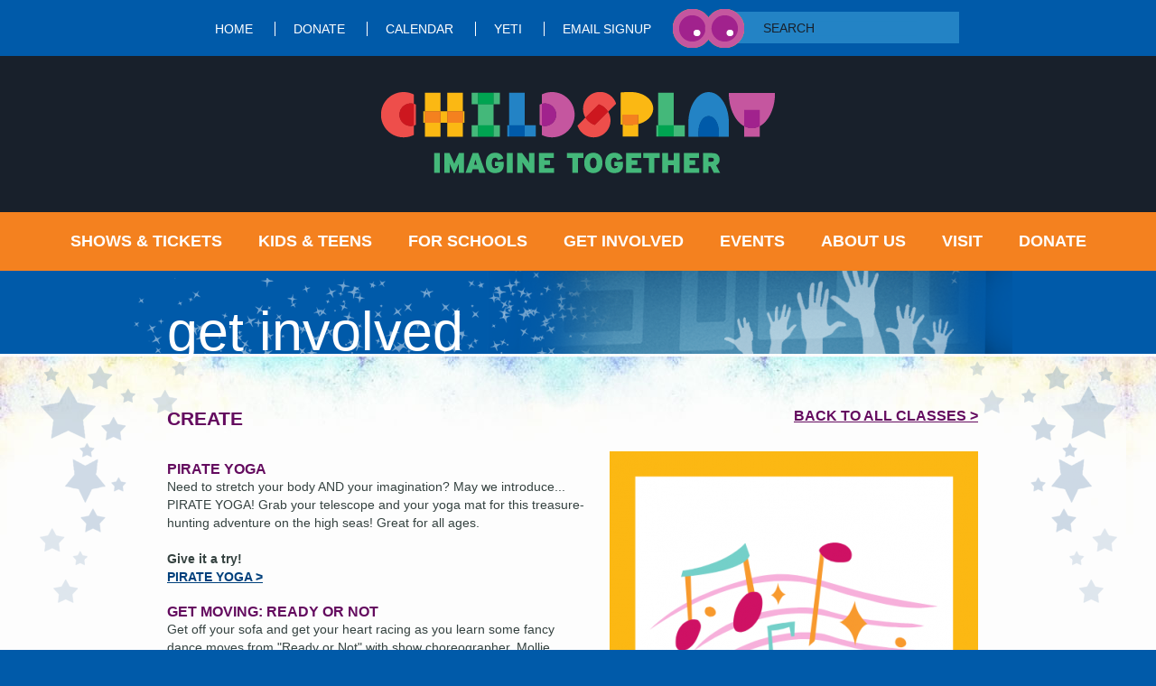

--- FILE ---
content_type: text/html; charset=UTF-8
request_url: https://www.childsplayaz.org/create-online
body_size: 4984
content:
<!DOCTYPE html>
<html lang="en">
  <head>
    <title>Create - Phoenix - Arizona - Tempe</title>
    <meta http-equiv="content-type" content="text/html; charset=utf-8" />
    <meta name="keywords" content="CreatePhoenix,Arizona,Tempe " />
    <meta name="description" content="CreateSome fun things to do on your own, or together with a friend or a family member! " />
    <!-- <link type="text/css" rel="stylesheet" href="/index.php/css"/> -->
    <link rel="stylesheet" media="screen" href="/styles/childsplay.css" />
    <link rel="stylesheet" media="screen" href="/styles/prettyPhoto.css" />
    <link rel="stylesheet" media="screen" href="/styles/custom-theme/jquery-ui-1.10.1.custom.css" />
<link type="text/css" rel="stylesheet" href="/scripts/tablesorter/themes/blue/style.css"/>
	  <link type="text/css" rel="stylesheet" href="/styles/select2/select2.css"/>
	<script type="text/javascript" language="Javascript" src="/scripts/jquery-1.9.1.min.js"></script>		
<script type="text/javascript" language="Javascript" src="/scripts/jquery-ui-1.10.1.custom.min.js"></script>	
<script type="text/javascript" language="Javascript" src="/scripts/jquery.prettyPhoto.js"></script>
<script type="text/javascript" language="Javascript" src="/scripts/jquery.waypoints.js"></script>
<script type="text/javascript" language="Javascript" src="/scripts/childsplay.js"></script>
<script type="text/javascript" language="Javascript" src="/scripts/tablesorter/jquery.tablesorter.min.js"></script>
<script type="text/javascript" language="Javascript" src="/scripts/tablesorter/jquery.metadata.js"></script>
<script language="JavaScript" src="/scripts/media.js" type="text/javascript"></script>
            	<script type="text/javascript"> 

	  var _gaq = _gaq || []; 
	  _gaq.push(['_setAccount', 'UA-24526487-1']); 
	  _gaq.push(['_trackPageview']); 

	  (function() { 
	    var ga = document.createElement('script'); ga.type = 'text/javascript'; ga.async = true; 
	    ga.src = ('https:' == document.location.protocol ? 'https://ssl' : 'http://www') + '.google-analytics.com/ga.js'; 
	    var s = document.getElementsByTagName('script')[0]; s.parentNode.insertBefore(ga, s); 
	  })(); 

	</script>

	<!-- Google tag (gtag.js) -->
	<script async src="https://www.googletagmanager.com/gtag/js?id=UA-44463250-1"></script>
	<script>
	window.dataLayer = window.dataLayer || [];
	function gtag(){ dataLayer.push(arguments); }
	gtag('js', new Date());

	gtag('config', 'UA-44463250-1');
	</script>


	<script language='JavaScript1.1' async src='//pixel.mathtag.com/event/js?mt_id=1211247&mt_adid=157716&mt_exem=&mt_excl=&v1=&v2=&v3=&s1=&s2=&s3='></script>

	<!-- Meta Pixel Code -->
	
<script>
!function(f,b,e,v,n,t,s)
{if(f.fbq)return;n=f.fbq=function(){n.callMethod?
n.callMethod.apply(n,arguments):n.queue.push(arguments)};
if(!f._fbq)f._fbq=n;n.push=n;n.loaded=!0;n.version='2.0';
n.queue=[];t=b.createElement(e);t.async=!0;
t.src=v;s=b.getElementsByTagName(e)[0];
s.parentNode.insertBefore(t,s)}(window, document,'script',
'https://connect.facebook.net/en_US/fbevents.js');
fbq('init', '593929577438292');
fbq('track', 'PageView');
</script>
<noscript><img height="1" width="1" style="display:none"
src="https://www.facebook.com/tr?id=593929577438292&ev=PageView&noscript=1"
/></noscript>
	

  </head>
 <body>
	<div id="fb-root"></div>
	<script>(function(d, s, id) {
	  var js, fjs = d.getElementsByTagName(s)[0];
	  if (d.getElementById(id)) return;
	  js = d.createElement(s); js.id = id;
	  js.src = "//connect.facebook.net/en_US/all.js#xfbml=1&appId=170527409761783";
	  fjs.parentNode.insertBefore(js, fjs);
	}(document, 'script', 'facebook-jssdk'));</script>
	<script language='JavaScript1.1' src='https://pixel.mathtag.com/event/js?mt_id=391347&mt_adid=118209&v1=&v2=&v3=&s1=&s2=&s3='></script>
	
	<div id="top_links_and_search">
		<div id="top_links">
				<a href="/index.php">Home</a>
				<a href="/donate">donate</a>
				<a href="/index.php/misc/calendar-search">Calendar</a>
				<a href="/yeti">YETi</a>
				<a href="https://childsplayaz.secure.force.com/signup">Email Signup</a>
				</div>
		
		<form action="/index.php/misc/search" method="get" id="search_form">
			<input name="search" id="search_text" placeholder="SEARCH">
			<div id="search_animation">
				<img src="/images/theater-children-phoenix-childsplay-search-animation-1.png" class="active_cell" id="search_animation_1" />
				<img src="/images/theater-children-phoenix-childsplay-search-animation-2.png" id="search_animation_2" />
			</div>
		</form>
</div>
<div id="logo_box">
	<a href="/index.php"><img src="/sysimg/childsplay-logo.png" border="0"  /></a></div>
<div id="nav_bar">
	<div id="nav_items">
	<a href="/index.php/shows" id="shows_nav" class="main_nav menu_open">Shows & Tickets</a><a href="/classes" id="classes_nav" class="main_nav menu_open">Kids & Teens</a><a href="/index.php/schools" id="schools_nav" class="main_nav menu_open">For Schools</a><a href="/index.php/get-involved" id="get_involved_nav" class="main_nav menu_open current_section">Get Involved</a><a href="/special-events" id="special_events_nav" class="main_nav menu_open">Events</a><a href="/index.php/about" id="about_nav" class="main_nav menu_open">About Us</a><a href="/visit" id="visit_nav" class="main_nav menu_open">Visit</a><a href="/donate" id="donate_nav" class="main_nav menu_open">DONATE</a>	</div>
						
												<div id="shows_menu" class="drop_down menu_open">
				<ul class="menu_open">
																<li class="menu_open first"><a href="/index.php/shows/Season2526" class="menu_open" >2025-26 Season</a></li>
																																			<li class="menu_open"><a href="/Maddis-Fridge-National" class="menu_open" >2025-2026 National Tour: Maddi's Fridge</a></li>
																					<li class="menu_open"><a href="/groups" class="menu_open" >Groups & Parties</a></li>
																												<li class="menu_open"><a href="/theaterfaq" class="menu_open" >Theater & Parking FAQ</a></li>
																																																																																																																																																																																																																																																																																																																																																																																																																																																																																																																																																																																																																																																							
				</ul>
			</div>
											
												<div id="classes_menu" class="drop_down menu_open">
				<ul class="menu_open">
																<li class="menu_open first"><a href="/Academy" class="menu_open" >Classes, Camps & Programs</a></li>
																																																																						<li class="menu_open"><a href="/academy-faq" class="menu_open" >Academy FAQ</a></li>
																					<li class="menu_open"><a href="/academy-staff" class="menu_open" >Academy Staff</a></li>
																					<li class="menu_open"><a href="/cast-troupe" class="menu_open" >CAST - Teen Show Choir</a></li>
																					<li class="menu_open"><a href="/conservatory" class="menu_open" >Conservatory</a></li>
																					<li class="menu_open"><a href="/campsite" class="menu_open" >Caregiver Dashboard</a></li>
																												<li class="menu_open"><a href="/coaching" class="menu_open" >Private Lessons</a></li>
																					<li class="menu_open"><a href="/scholarships" class="menu_open" >Scholarships</a></li>
																					<li class="menu_open"><a href="/intern" class="menu_open" >Teen Internship & Apprenticeship</a></li>
																					<li class="menu_open"><a href="/yeti" class="menu_open" >YETi - Teen Theatre</a></li>
																																																																																																																																																																																																																																																																																																																																																																																																																																																																								
				</ul>
			</div>
											
												<div id="schools_menu" class="drop_down menu_open">
				<ul class="menu_open">
																<li class="menu_open first"><a href="/schools" class="menu_open" >All School Experiences</a></li>
																					<li class="menu_open"><a href="https://www.childsplayaz.org/index.php/schools/childsplayazdotorgslashschools/25-26fieldtrips" class="menu_open"  rel="external" onclick="this.target = '_blank';">2025-26 Field Trips</a></li>
																												<li class="menu_open"><a href="https://www.childsplayaz.org/index.php/schools/childsplayazdotorgslashschools/25-26-ISP" class="menu_open" >2025-26 In-School Performances</a></li>
																																																																																																																																					<li class="menu_open"><a href="/index.php/schools/childsplayazdotorgslashschools/residencies" class="menu_open" >Drama Residency Programs</a></li>
																												<li class="menu_open"><a href="/index.php/schools/eyeplay" class="menu_open" >EYEPlay (Early Years Educators at Play)</a></li>
																																																																																																									<li class="menu_open"><a href="/index.php/schools/childsplayazdotorgslashschools/pd-experiences" class="menu_open" >Professional Development</a></li>
																					<li class="menu_open"><a href="/index.php/explore/educational-resources" class="menu_open" >Educational Resource Center</a></li>
																					<li class="menu_open"><a href="/index.php/schools/childsplayazdotorgslashschools/mailchimp-education-signup" class="menu_open"  rel="external" onclick="this.target = '_blank';">Subscribe to Educator's Email List</a></li>
																																																																																																																																																																																																																																																																																																																																																														<li class="menu_open"><a href="/index.php/schools/25-26_professionaldevelopment_event" class="menu_open" >Educator PD: Strengthening Holocaust Instruction with the MS St. Louis</a></li>
															
				</ul>
			</div>
											
												<div id="get_involved_menu" class="drop_down menu_open">
				<ul class="menu_open">
																							<li class="menu_open first"><a href="https://www.childsplayaz.org/employment" class="menu_open" >Employment</a></li>
																					<li class="menu_open"><a href="/volunteer" class="menu_open" >Volunteer Opportunities</a></li>
																					<li class="menu_open"><a href="/index.php/get-involved/play-submissions" class="menu_open" >Play Submissions</a></li>
																					<li class="menu_open"><a href="/index.php/classes/internship" class="menu_open" >Student Internships</a></li>
																																										<li class="menu_open"><a href="/IHAS" class="menu_open" >I Have a Story: Plays from an Extraordinary Year</a></li>
																					<li class="menu_open"><a href="/index.php/get-involved/siw-homepage" class="menu_open" >Society for Imagination and Wonder</a></li>
																					<li class="menu_open"><a href="/imagineforever" class="menu_open" >Imagine Forever: Legacy Program</a></li>
																																																																																																																																																																																																																																																																																																																																																																																																																																																																								
				</ul>
			</div>
											
																	
												<div id="about_menu" class="drop_down menu_open">
				<ul class="menu_open">
																<li class="menu_open first"><a href="/index.php/about/contact" class="menu_open" >Contact Us</a></li>
																					<li class="menu_open"><a href="/staff" class="menu_open" >Staff</a></li>
																					<li class="menu_open"><a href="/trustees" class="menu_open" >Board of Trustees</a></li>
																					<li class="menu_open"><a href="/history" class="menu_open" >History</a></li>
																					<li class="menu_open"><a href="/index.php/about/past-seasons" class="menu_open" >Past Seasons</a></li>
																					<li class="menu_open"><a href="/index.php/about/awards-honors" class="menu_open" >Awards & Honors</a></li>
																																																																																											<li class="menu_open"><a href="/index.php/about/cp-land-acknowledgement" class="menu_open" >Land Acknowledgment</a></li>
																																			<li class="menu_open"><a href="/EDI" class="menu_open" >Statement of Equity</a></li>
																																																								<li class="menu_open"><a href="/financial-statements" class="menu_open" >Financial Statements</a></li>
															
				</ul>
			</div>
											
												<div id="visit_menu" class="drop_down menu_open">
				<ul class="menu_open">
																							<li class="menu_open first"><a href="/index.php/visit/drama-classes-map" class="menu_open" ></a></li>
																																				
				</ul>
			</div>
											
												</div>
		<div id="header">
		
		<div class="page_width" id="animation">
			<img src="/images/theater-children-phoenix-childsplay-header-stars.png" alt="Childsplay Theater Phoenix Arizona" class="background_stars" />
					<img src="/sysimg/get-involved-rotation1.png" border="0" class="active_cell" id="header_animation_1" />
			<img src="/sysimg/get-involved-rotation2.png" border="0" id="header_animation_2" />										</div>
	</div>
		
	<div id="outer">	
		<div id="stars">
			<div id="inner" class="page_width">
				
				
							
				<div id="header_title">Get Involved</div>
								
<div id="bodycontent" class="detail_page">
<div class="headline">
	<h1>Create</h1>
		</div>

<h3>Pirate Yoga</h3>
<p>Need to stretch your body AND your imagination? May we introduce... PIRATE YOGA! Grab your telescope and your yoga mat for this treasure-hunting adventure on the high seas! Great for all ages.</p>
<p>&nbsp;</p>
<p><strong>Give it a try!</strong></p>
<p><a href="https://youtu.be/T_87Q0A5KLI" target="_blank">PIRATE YOGA &gt;</a></p>
<p>&nbsp;</p>
<h3>Get Moving: Ready or Not&nbsp;</h3>
<p>Get off your sofa and get your heart racing as you learn some fancy dance moves from "Ready or Not" with show choreographer, Mollie Lajoie. Great for all ages!</p>
<p>&nbsp;</p>
<p><strong>Give it a try!</strong></p>
<p><a href="https://youtu.be/lPrportTadM" target="_blank">READY OR NOT &gt;</a></p>
<p>&nbsp;</p>
<h3>Create Your Own Unusual Characters</h3>
<p>In just 3 steps! Join Kate as she teaches how to use your voice, body, and imagination, to create a unique character. Then use the Character Interview Questions to meet the newest characters in your family. Great for all ages!</p>
<p>&nbsp;</p>
<p><strong>Give it a try!</strong></p>
<p><a href="https://youtu.be/eYpqTINr7Pg" target="_blank">THREE STEPS TO CHARACTERS &gt;</a></p>
<p><a href="/download.php/get-involved/cp-online/together-online/user_file_4">DOWNLOAD THE CHARACTER INTERVIEW QUESTIONS &gt;</a></p>
<p>&nbsp;</p>
<h3>Dance, Dance, Dance</h3>
<p>Learn the original choreography from Rock The Presidents with choreographer Molly LaJoie! Great for ages 6 and up.</p>
<p>&nbsp;</p>
<p><strong>Give it a try!</strong></p>
<p><a href="https://youtu.be/pPlJHx3YDvg">LET'S DANCE &gt;</a></p>
<p>&nbsp;</p>
<h3>Object Transformation</h3>
<p>Join Kate Haas as she teaches us the steps of creating an entire story with a single object!</p>
<p>&nbsp;</p>
<p><strong>Give it a try!</strong></p>
<p><a href="https://youtu.be/qLTw7HXT-Hw">LET'S TRANSFORM &gt;</a></p>
<p>&nbsp;</p>
<h3>Monster Mania</h3>
<p>We learn to CREATE and ACTIVATE our own two-person monsters. <br />Trust us... once they start, your kids will enjoy doing this for years!</p>
<p>&nbsp;</p>
<p><strong>Give it a try!</strong></p>
<p><a href="https://www.youtube.com/playlist?list=PLpaO5MVzEN7INugxKhBnOae3NjF8eXx01" target="_blank">MONSTER HOW-TO &gt;</a></p>
<p>&nbsp;</p>
<p><span style="color: #ff6600; font-size: 16px; font-weight: bold;">Family Challenges</span></p>
<p>Tag us <strong>@childsplayaz </strong>with the hashtags <strong>#imaginewithchildsplay</strong> and <strong>#childsplaychallenge</strong> for your chance to be featured!&nbsp;</p>
<p>&nbsp;</p>
<h4>Bring Your Own Moves&nbsp;</h4>
<p>Watch our <a href="https://youtu.be/pPlJHx3YDvg">Dance Dance Dance</a>&nbsp;video and create your own steps to "Hail to the Chiefs." Post a video of your choreography online - just make sure your settings are public so we can see your great work!</p>
<p>&nbsp;</p>
<h4>Five Lives&nbsp;</h4>
<p>Watch our <a href="https://youtu.be/qLTw7HXT-Hw" target="_blank">Object Transformation</a>&nbsp;video and create your own five lives story. Pick one household object, give it five uses, and tell a story!</p>
<p>&nbsp;</p>
<h4>Monster-cize&nbsp;</h4>
<p>Create your own MONSTER-CIZE video showing your monster's best excersie or dance routine!</p>



							

<div class="social_sharing">
	<div class="like_this">
		<span>Like Us</span>
		<div class="fb-like" data-href="http://www.childsplayaz.org/create-online" data-send="false" data-layout="button_count" data-width="100" data-show-faces="false"></div>
	</div>
	<div class="share">
		<span>Share This Page</span>
				<a href="https://www.facebook.com/dialog/feed?app_id=170527409761783&link=http%3A%2F%2Fwww.childsplayaz.org&redirect_uri=http://www.facebook.com" rel="external"><img src="/images/facebook-share-icon.gif" alt="Share On Facebook"></a>
		<a href="https://twitter.com/share?url=http%3A%2F%2Fwww.childsplayaz.org"><img src="/images/twitter-share-icon.gif" alt="Share On Twitter"></a>
		<a href="/index.php/misc/sendtofriend"><img src="/images/email-share-icon.gif" alt="Share By Email"></a>
	</div>
</div>

</div>
<div class="image_column">
<a href="/imagine-online" class="back_link">back to all Classes&nbsp;&gt;</a>

<div id="main_image">
	<a href="/sysimg/CP Online Logos-3.png" rel="lightbox">	<img src="/sysimg/large-CP Online Logos-3.png" border="0"  />
	</a></div>



<div class="more_info_links">
</div>

</div>
<p class="clear"></p>
										
			
			
			</div>
		</div>
	</div>
	<div id="footer_wrap">
		<div id="footer">
		<div id="social_links">
		<a href="https://www.facebook.com/ChildsplayAZ" rel="external"><img src="/images/theater-children-phoenix-childsplay-facebook-icon.png" /></a>		<a href="http://twitter.com/childsplayaz" rel="external"><img src="/images/theater-children-phoenix-childsplay-twitter-icon.png" /></a>		<a href="http://pinterest.com/ChildsplayAZ/" rel="external"><img src="/images/theater-children-phoenix-childsplay-pinterest-icon.png" /></a>		<a href="http://www.youtube.com/user/ChildsplayTheatre" rel="external"><img src="/images/theater-children-phoenix-childsplay-youtube-icon.png" /></a>		<a href="http://instagram.com/childsplayaz" rel="external"><img src="/images/theater-children-phoenix-childsplay-instagram-icon.png" /></a>	</div>
		<div id="bottom_links">
								<a href="/employment">Employment</a>
					&nbsp;|&nbsp;			<a href="/press">Press Room</a>
					&nbsp;|&nbsp;			<a href="/index.php/misc/privacy">Privacy Policy</a>
					&nbsp;|&nbsp;			<a href="/index.php/misc/sitemap">Sitemap</a>
					&nbsp;|&nbsp;			<a href="/index.php/extranet">Board Extranet</a>
			</div>
	<div id="company_info">
		Childsplay 
		<br>900 S. Mitchell Dr					&bull; Tempe, AZ 
				&bull;  480-921-5700	</div>
	<div id="built_with_vilocity"><a href="http://www.vilocity.com" rel="external"><img src="/images/built-with-vilocity.png" /></a></div>
	<div id="copyright_info">
		&copy; 2025 Childsplay. All Rights Reserved. Registered 501(c)(3). EIN: 86-0336473.
	</div>
</div>	</div>
<script language="JavaScript" src="/scripts/select2/select2.full.js" type="text/javascript"></script>
	
	<script>
		$("a[data-toggle='collapse']").click(function(event){
			event.preventDefault();
			$($(this).attr("href")).toggle();
		});
	</script>

<img src="https://tags.w55c.net/rs?id=8ce3586f6e50403b8d7b511d511822ef&t=marketing" />
 </body>
</html>
<script type="text/javascript">
//<![CDATA[
	window.setTimeout('animateSearch(1)',3000);
	window.setTimeout('animateHeader(1)',5000);
//]]!>
</script>


--- FILE ---
content_type: text/css
request_url: https://www.childsplayaz.org/styles/childsplay.css
body_size: 5250
content:
/* @override http://childsplay.local.vilocity.com/styles/childsplay.css */
body {
	margin: 0;
	padding: 0;
	font-family: 'Trebuchet MS','Lucida Sans','Lucida Grand',sans-serif;
	font-size: 14px;
	color: #354240;
	background-color: #005aa9;
}

a {
	color: #00407c;
	font-weight: bold;
}

img {
	border: 0;
}

.blue_splash {
	background-image: url(../images/theater-children-phoenix-childsplay-body-background-blue.jpg);
}

.with_admin_bar {
	background-position: 0 40px;
}

.red_splash {
	background-image: url(../images/theater-children-phoenix-childsplay-body-background-red.jpg);
}

.page_width {
	width: 960px;
	margin: 0 auto;
}

.clear {
	clear: both;
}

#outer {
	background-image: url(../images/childsplay-content-background.jpg);
	background-repeat: repeat-x;
	background-color: #fdfdfd;
}

#stars {
	background-image: url(../images/childsplay-stars-background.png);
	background-position: top center;
	background-repeat: no-repeat;
}

#inner {
	position: relative;
}

#header_title {
	position: absolute;
	font-size: 61px;
	line-height: 61px;
	color: #fff;
	text-transform: lowercase;
	left:  25px; /*180px;*/
	top: -55px;
	width: 780px;
	z-index: 10;
}

#bodycontent {
	margin: 0 25px;
	padding: 60px 0 80px 0;
}

#bodycontent p, #bodycontent table, #bodycontent ul, #bodycontent ol, #bodycontent h2, #bodycontent h3, #bodycontent h4, #bodycontent h5 {
	margin-top: 0;
	margin-bottom: 0;
}

#bodycontent p, #bodycontent table, #bodycontent ul, #bodycontent ol {
	line-height: 20px;
}

#bodycontent h1 {
	color: #640b5f;
	font-size: 21px;
	text-transform: uppercase;
	margin-top: 0;
	margin-bottom: 35px;
}

#bodycontent h3 {
	color: #640b5f;
	text-transform: uppercase;
	font-size: 16px;
}

#bodycontent h4 {
	color: #00407c;
	font-size: 14px;
	font-weight: bold;
}

#bodycontent .field_trip_dates {
	font-weight: normal;
}

.fpo {
/*	background-color: #ccc;*/
}

/* @group top nav */

#logo_box {
	background-color: #18202b;
	padding: 40px;
	text-align: center;
}

#nav_bar {
	background-color: #f4811f;
	position: relative;
}

#nav_bar a.main_nav {
	display: inline-block;
	line-height: 65px;
	padding: 0 20px;
	color: #fff;
	text-decoration: none;
	font-size: 18px;
	text-transform: uppercase;
	font-weight: bold;
}

#nav_items {
	width: 1200px;
	margin: 0 auto;
	text-align: center;
}

#nav_bar a.current_section {

}

#top_links_and_search {
	background-color: #005aa9;
	color: #fff;
	text-align: center;
	line-height: 62px;
}

#top_links {
	display: inline-block;
	line-height: normal;
}

#top_links a {
	color: #fff;
	text-decoration: none;
	text-transform: uppercase;
	font-weight: normal;
	
	display: inline-block;
	vertical-align: middle;
	padding: 0 20px;
}

#top_links a + a {
	border-left: 1px solid #ffffff;
}

#search_form {
	display: inline-block;
	width: 317px;
	height: 1px;
	
	vertical-align: middle;
	position: relative;
}

#search_form input {
	border: 0;
	padding: 0;
	background-color: #2383c5;
	
	font-size: 14px;
	color: #18202b;
	
	position: absolute;
	top: 0;
	left: 100px;
	z-index: 4;
	
    -webkit-transform: translateY(-54%);
    -moz-transform: translateY(-54%);
    -ms-transform: translateY(-54%);
    transform: translateY(-54%);
}

#search_form input::-webkit-input-placeholder {
	color: #18202b;
}
#search_form input::-moz-placeholder {
	color: #18202b;
}
#search_form input:-ms-input-placeholder {
	color: #18202b;
}
#search_form input:-moz-placeholder {
	color: #18202b;
}

#search_animation img {
	position: absolute;
	top: -22px;
	left: 0;
	display: none;
}

#search_animation img.active_cell {
	display: block;
}

div.drop_down {
	background-color: #fbb813;
	display: inline-block;
	position: absolute;
	top: 65px;
	display: none;
	z-index: 100;
}

div.drop_down ul {
	display: inline-block;
	list-style-type: none;
	padding: 0;
	margin: 18px 0 10px 0;
	vertical-align: middle;
}

div.drop_down ul li {
	padding: 7px 20px;	
	text-transform: uppercase;
}

div.drop_down ul li a {
	color: #fff;
	text-decoration: none;
	font-weight: bold;
	font-size: 18px;
}

div.drop_down ul li a:hover {
	color: #f4811f;
}

div.menu_inset {
	width: 164px;
	display: inline-block;
	vertical-align: middle;
}

div.menu_inset img {
	border: 2px solid #fff;
	margin-left: 20px;
}

/* @end */

/* @group header animation */

#header {
	height: 92px;
}

#header div.page_width {
	position: relative;
}

#header img {
	position: absolute;
	top: 0;
	left: 0;
	display: none;
	z-index: 2;
}

#header img.active_cell {
	display: block;
}

#header img.background_stars {
	display: block;
	left: -12px;
}

/* @end */

/* @group footer */

#footer {
	color: #fff;
	font-size: 16px;
	text-align: center;
}

#social_links {
	background-color: #18202b;
	padding: 25px;
}

#social_links a img {
	padding: 0 10px;
	vertical-align: middle;
}

#bottom_links {
	padding: 30px 0 20px 0;
}

#bottom_links a {
	text-transform: uppercase;
	color: #ffffff;
	font-weight: normal;
}

#company_info {
	line-height: 32px;
}

#copyright_info {
	padding-bottom: 20px;
}

#built_with_vilocity {
	text-align: center;
	padding: 5px 0;	
}
/* @end */

/* @group homepage */
#carousel {
	height: 435px;
	position: relative;
}

#carousel img {
	position: absolute;
}

#carousel img.carousel_glow, #carousel img.slide_image {
	top: 0;
	left: 0;
}

#carousel #carousel_text_background {
	left: -90px;
	top: 250px;
	z-index: 5;
}

#carousel div.slide_text {
	position: absolute;
	color: #fff;
	z-index: 10;
	top: 250px;
	padding: 30px;
	width: 475px;
}

#carousel div.slide_text h2 {
	font-weight: normal;
	font-size: 24px;
	margin-top: 0;
	margin-bottom: 16px;
}

#carousel div.slide_text p {
	font-size: 16px;
	margin: 0;
}

#carousel div.slide_text a {
	color:  #fff;
	text-decoration: none;
}

#carousel img.slide_image {
	z-index: 2;
}

#carousel #shuttle {
	position: absolute;
	left: 0;
	top: 400px;
	text-align: center;
	width: 960px;
	height: 10px;
	z-index: 70;
}

#shuttle div.show_slide {
	height: 12px;
	width: 12px;
	display: inline-block;
	background-color: #3a3d40;
	border: 2px solid #fff;
	cursor: pointer;
	margin-left: 4px;
}

#shuttle div.highlight {
	background-color: #7b9e23;
}

#carousel .inactive {
	display: none;
}

#homepage-video {
    margin: 20px 0;
}

#homepage-video video {
    border-top: 10px solid #f4811f;
    border-bottom: 10px solid #f4811f;
}

#homepage-video img.skin {
	position: absolute;
	top: 0;
	left: 0;
	width: 100%;
    z-index: 2;
}

#homepage-video div.video-control {
	position: absolute;
	top: 140px;
	z-index: 3;
	color: #ffdc4f;
	font-size: 35px;
}

#homepage-video div.play-pause {
	left: 15px;
}

#homepage-video div.audio-on {
	right: 15px;
}

div.homepage h1 {
	margin: 0;
	line-height: 55px;
	width: 179px;
	text-align: center;
	color: #fff;
	font-size: 23px;
	font-weight: normal;
	background-image: url(../images/theater-children-phoenix-childsplay-features-label-background.png);
	background-repeat: no-repeat;
	position: absolute;
	top: 7px;
	left: 0;
	z-index: 15;
}

#upcoming_events {
	width: 920px;
	height: 255px;
	padding-top: 35px;
	background-image: url(../images/theater-children-phoenix-childsplay-features-carousel-background.png);
	background-position: bottom center;
	background-repeat: no-repeat;
	margin: 0 auto;
	position: relative;
}

#upcoming_pane {
	width: 765px;
	height: 205px;
	overflow: hidden;
	position: absolute;
	top: 75px;
	left: 100px;
}

#upcoming_pane ul {
	list-style-type: none;
	margin: 0;
	padding: 0;
	width: 7000px;
	position: absolute;
}

#upcoming_pane ul li {
	width: 125px;
	float: left;
	margin-right: 35px;
}

#upcoming_pane ul li div.image_wrap {
	background-color: #640b5f;
	padding: 9px;
	width: 101px;
}
#upcoming_pane ul li div.image_wrap img {
	border: 1px solid #c8c5c8;
	display: block;
}

#upcoming_pane ul li h4 {
	margin-top: 25px;
	margin-bottom: 0;
	font-size: 12px;
	font-weight: normal;
}

#upcoming_pane ul li h4 a {
	color: #000;
	text-decoration: none;
}

#upcoming_pane ul li p {
	margin-top: 0;
	margin-bottom: 0;
	font-size: 12px;
}

#upcoming_pane ul li p a.more_link {
	color: #8e8a16;
	text-transform: uppercase;
	font-weight: bold;
}

#previous_features, #next_features {
	position: absolute;
	top: 130px;
}

#next_features {
	right: 0;
}

#previous_features {
	left: 0;
}

div.homepage #features {
	margin-top: 35px;
	padding-bottom: 50px;
}

div.homepage_feature {
	color: #fff;
	position: relative;
}

div.homepage_feature h3 {
	position: absolute;
	top: 0px;
	left: 30px;
	font-size: 22px;
	font-weight: bold;
	width: 250px;
	line-height: 20px;
}

div.homepage_feature p {
	position: absolute;
	top: 60px;	
	left: 30px;
	width: 140px;
}

div.homepage_feature img.more_link {
	position: absolute;
	top:  160px;
}

#tickets_feature, #upcoming_feature, #classes_feature {
	width: 250px;
	padding: 20px 30px;
	float: left;
	height: 210px;
}

#tickets_feature {
	background-color: #00407c;
	background-image: url(../images/childsplay-tickets-feature-background.png);
	background-repeat: no-repeat;
	background-position: bottom right;
}

#tickets_feature div.bubble {
	width: 199px;
	height: 176px;
	background-image: url(../images/childsplay-tickets-feature-bubble-background.png);
	position: absolute;
	top: -95px;
	left: -140px;
	text-align: center;
	font-size: 22px;
	display: none;
	z-index: 15;
}

#tickets_feature div.bubble span {
	display: inline-block;
	margin-top: 50px;
}

#upcoming_feature {
	background-color: #640b5f;
	margin-left: 12px;
	background-image: url(../images/childsplay-upcoming-feature-background.png);
	background-repeat: no-repeat;
	background-position: bottom right;
}

#upcoming_feature #featured_show {
	position: absolute;
	top: 115px;
	left: 175px;
	display: none;
}

#classes_feature {
	background-color: #7b9e23;
	margin-left: 12px;
	background-image: url(../images/childsplay-classes-feature-background.png);
	background-repeat: no-repeat;
	background-position: bottom right;
}

#classes_feature div.bubble {
	height: 177px;
	width: 196px;
	background-image: url(../images/childsplay-classes-feature-bubble-background.png);
	position: absolute;
	top: -22px;
	left: 255px;
	z-index: 15;
	font-size: 23px;
	color: #ca3b02;
	font-weight: bold;
	text-align: center;
}

#classes_feature div.bubble span {
	display: inline-block;
	margin-top: 55px;	
	width: 115px;
	margin-left: auto;
	margin-right: auto;
}

/* @end */

div.detail_page {
	width: 465px;
	float: left;
}

div.image_column {
	width: 408px;
	float: left;
	padding: 60px 0 80px 0;
}


a.back_link {
	color: #640b5f;
	display: inline-block;
	text-align: right;
	margin-bottom: 30px;
	text-transform: uppercase;
	font-weight: bold;
	width: 408px;
	font-size: 16px;
}


#bodycontent div.events_list h2, #bodycontent div.featured_lesson_plans_list h2 {
	margin-top: 20px;
	margin-bottom: 10px;
	text-transform: uppercase;
	color: #00407c;
	font-size: 21px;
}

div.events_list, div.featured_lesson_plans_list {
	/*margin-bottom: 20px;*/
}

div.featured_lesson_plans_list > h1, div.member_landing_news > h1 {
    margin-bottom: 1px !important;
}

div.additional_list {
	margin-top: 20px;
	border-top: 2px solid #00407c;
}

div.event, div.lesson_plan_list_details {
	float: left;
	width: 415px;
	padding-bottom: 20px;
    padding-top: 20px;
}

div.event h3, div.lesson_plan_list_details h3 {
	color: #640b5f;
	text-transform: uppercase;
	font-size: 16px;
}

div.event p, div.lesson_plan_list_details p {
	line-height: 20px;
}


div.event_description, div.lesson_plan_list_details_description {
	width: 260px;
	float: left;
}

div.event p.event_links a, div.featured_lesson_plans_list p.lesson_plan_list_links a {
	text-transform: uppercase;	
}

div.event div.inset_image, div.featured_lesson_plans_list div.inset_image {
	width: 135px;
	float: left;
	padding-left: 20px;
}

img.vertical_divider {
	display: block;
	float: left;
	padding: 0 35px 10px 35px;	
}

img.horizontal_divider {
	display: block;
	clear: both;
	padding-bottom: 10px;	
}

#bodycontent div.headline {
	margin-bottom: 35px;
}

#bodycontent div.headline h1 {
	margin: 0;
}

#bodycontent div.headline h2 {
	margin: 0;
	font-size: 14px;
}

p.ages {
	color: #00407c;
	text-transform: uppercase;
}

#bodycontent p.dates, #bodycontent p.price, #bodycontent p.location,#bodycontent p.ages {
	font-weight: bold;
	margin-bottom: 12px;
}

div.people {
	margin: 12px 0;
}

div.people h4 {
	text-transform: uppercase;
}

div.show_times {
	margin-top: 20px;	
}

div.show_times ul {
	list-style-type: none;
	margin: 0;
	padding: 0;
}

div.show_times li {
	margin: 0;
	padding: 0;
}

div.show_times li a {
	display: inline-block;
	vertical-align: middle;
	text-decoration: none;
	margin-right: 5px;
}

div.show_times li a img {
	padding-top: 3px;
}

div.sponsor {
	background-color: #dfe7eb;
	border: 1px solid #00407c;
	color: #00407c;
	padding: 20px;
	margin: 12px 0;
	display: table;
	width: 425px;
}

div.sponsor div {
	display: table-cell;
	vertical-align: middle;
}

div.social_sharing {
	margin-top: 20px;
}

div.social_sharing div.like_this {
	width: 175px;
	display: inline-block;
	vertical-align: middle;
}

div.social_sharing div.share {
	width: 230px;
	display: inline-block;
	vertical-align: middle;
}

div.social_sharing div.like_this span,div.social_sharing div.share span {
	display: inline-block;
	vertical-align: middle;
	text-transform: uppercase;
	font-weight: bold;
	margin-right: 10px;
}

div.social_sharing div.share img {
	vertical-align: middle;
}

#main_image img {
	margin-bottom: 10px;
}

div.additional_photos img {
	border: 1px solid #fff;
	margin-right: 10px;
}

div.additional_photos img.selected {
	border: 1px solid #640b5f;
}

div.additional_videos {
	margin-top: 10px;
}

div.additional_videos div.video_preview {
	height: 84px;
	width: 84px;
	display: inline-block;
	margin-right: 10px;
}

div.more_info_links p a {
	color: #640b5f;
	text-transform: uppercase;
	font-size: 16px;	
}

div.sponsor div.sponsor_label {
	font-weight: bold;
	text-transform: uppercase;
	display: table-cell;
	vertical-align: middle;
	width: 145px;
}

img.content_inset {
	float: right;
	padding-left: 60px;
	padding-bottom: 30px;	
}



div.resource_lists, div.news_lists, div.files_list {
	float: left;
	margin-top: 30px;
	background-image: url(/images/childsplay-resources-vertical-column-divider-background.gif);
}

div.resource_lists dl, div.news_lists dl, div.files_list ul {
	width: 202px;
	float: left;
	vertical-align: top;
}

div.files_list ul {
	list-style-type: none;
	padding-left: 0;
}
/*
div.news_lists dl {
	width: 410px;
	float: left;
	vertical-align: top;
}*/


div.resource_lists dl.with_border, div.news_lists dl.with_border, div.files_list ul.with_border {
	margin-left: 33px;
}

div.resource_lists dl dt, div.news_lists dl dt {
	text-transform: uppercase;
	font-size: 16px;
	color: #640b5f;
	font-weight: bold;
	background-image: url(/images/childsplay-resources-column-header-divider.gif);
	background-position: bottom left;
	background-repeat: no-repeat;
	padding-bottom: 22px;
}

div.resource_lists dl dd, div.news_lists dl dd, div.files_list ul li {
	padding: 15px 0;
	margin: 0;
}

div.resource_lists dl dd a, div.news_lists dl dd a {
	color: #640b5f;
}

#company_and_staff_list {
	background-image: url(/images/chilsplay-vertical-border-repeating-dots.gif);
	background-repeat: repeat-y;
	background-position: 450px 0px;
	float: left;
}

div.staff_column {
	width: 450px;
	float: left;
}

div.staff_category {
	width: 450px;
	float: left;
	margin-bottom: 16px;
}

div.staff_category h3 {
	color: #640b5f;
	font-size: 16px;
	text-transform: uppercase;
}

div.hover_thumbnail {
	position: relative;
	background-image: url(/images/childsplay-staff-thumbnail-shadow.png);
	background-repeat: no-repeat;
	padding-top: 10px;
	padding-left: 11px;
	float: left;
	height: 109px;
	width: 108px;
}

div.hover_thumbnail span {
	display: inline-block;
	position: absolute;
	padding: 7px 11px;
	border: 1px solid #c5c5c5;
	background-color: #fff;
	left: 10px;
	top: 89px;
	z-index: 10;
	display: none
}

#company_and_staff_list div.with_border {
	padding-left: 45px;
	width: 405px;
}

div.content_with_inset {
	float: left;
	margin-bottom: 20px;
}

div.content_with_inset div.content_piece {
	width: 485px;
	float: left;
	
}

div.content_with_inset h3 {
	text-transform: uppercase;
	color: #00407c;
	font-size: 14px;
}

/* @group form stuff */

.error {
	color: #db7437;
	font-weight: bold;
}

div.form_fields dt, div.form_fields dd {
	display: inline-block;
	vertical-align: top;
	margin-left: 0;
}

div.form_fields dt {
	width: 170px;
	margin-top: 16px;
	margin-right: 10px;
}

div.form_fields dt label {
	font-weight: bold;
}


dl.standard_q dd {
	width: 344px;
	height: 40px;
	background-image: url(/images/childsplay-text-select-background.gif);
}

dl.standard_q dd input {
	padding: 10px 3px;
	width: 335px;
	border: 0;
	background-color: transparent;
	display: inline-block;
	font-size: 14px;
	
}

dl.textarea_q dd {
	width: 652px;
	height: 109px;
	background-image: url(/images/childsplay-textarea-background.gif);
}

dl.textarea_q dd textarea {
	height: 100px;
	width: 640px;
	resize: none;
	border: 0;
	background-color: transparent;
	padding: 10px 3px;
	font-size: 14px;
	line-height: 20px;
}

dl.city_q {
	display: inline-block;
}

dl.city_q dd {
	width: 229px;
	height: 40px;
	background-image: url(/images/childsplay-city-background.gif);
}

dl.city_q dd input {
	padding: 10px 3px;
	width: 210px;
	border: 0;
	background-color: transparent;
	display: inline-block;
	font-size: 14px;
	
}

dl.state_q {
	display: inline-block;
}

dl.state_q  dt{
	width: auto;
}

dl.state_q dd {
	width: 210px;
	height: 30px;
	padding-top: 10px;
	background-image: url(/images/childsplay-state-background.gif);
}

dl.state_q dd select {
	width: 195px;
	padding: 0 5px;
	background-color: transparent;
	border: 0;
}

dl.zip_q {
	display: inline-block;
}

dl.zip_q dt{
	width: auto;
}

dl.zip_q dd {
	width: 165px;
	height: 40px;
	background-image: url(/images/childsplay-zip-background.gif);
}

dl.zip_q dd input {
	padding: 10px 3px;
	width: 150px;
	border: 0;
	background-color: transparent;
	display: inline-block;
	font-size: 14px;
	
}


dl.captcha_q dd a{
	font-size: 10px;
	text-transform: uppercase;
}

dl.captcha_q dd div {
	margin-top: 5px;
	display: inline-block;
	height: 40px;
	width: 108px;
	background-image: url(/images/childsplay-captcha-background.gif);
}

dl.captcha_q dd div input {
	padding: 10px 3px;
	width: 100px;
	border: 0;
	background-color: transparent;
	display: inline-block;
	font-size: 14px;
}

div.buy_links {
	margin-top: 20px;
}

div.buy_links a.first_button img {
	padding-right: 15px;	
}

div.submit_button_left, div.cms_button_left, div.cms_button_alt_left {
	background-image: url(/images/childsplay-submit-button-left.png);
	display: inline-block;
	height: 45px;
	line-height: 45px;
	padding-left: 20px;
}

div.submit_button_left_small {
    background-image: url(/images/childsplay-submit-button-left-small.png);
    display: inline-block;
    height: 30px;
    line-height: 30px;
    padding-left: 20px;
}

div.cms_button_alt_left {
	background-image: url(/images/childsplay-orange-button-left.png);
}

div.submit_button_right, div.cms_button_right, div.cms_button_alt_right {
	background-image: url(/images/childsplay-submit-button-right.png);
	background-position: top right;
	height: 45px;
	line-height: 45px;
	padding-right: 19px;
}

div.submit_button_right_small {
    background-image: url(/images/childsplay-submit-button-right-small.png);
    background-position: top right;
    height: 30px;
    line-height: 30px;
    padding-right: 20px;
}

div.cms_button_alt_right {
	background-image: url(/images/childsplay-orange-button-right.png);
}

div.submit_button_right input, div.cms_button_right a, div.cms_button_alt_right a {
	border: 0;
	background-color: transparent;
	font-family: 'Trebuchet MS','Lucida Sans','Lucida Grand',sans-serif;
	font-size: 19px;
	font-weight: normal;
	color: #fff;
	text-transform: uppercase;
	height: 30px;
	line-height: 30px;
	text-decoration: none;
}

div.submit_button_right_small input {
    border: 0;
    background-color: transparent;
    font-family: 'Trebuchet MS','Lucida Sans','Lucida Grand',sans-serif;
    font-size: 19px;
    font-weight: normal;
    color: #fff;
    text-transform: uppercase;
    height: 45px;
    line-height: 45px;
    text-decoration: none;
}

/* @end */



div.content_with_inset div.inset_image {
	width: 365px;
	float: left;
	padding-left: 35px;
}

#event_search dl, #sort_by_container dl {
	width: 450px;
	float: left;
	margin-top: 0;
	margin-bottom: 10px;
}

#lesson_plan_search dl{
    width: 50%;
    float: left;
    margin-top: 0;
}
#event_search dt, #event_search dd, #lesson_plan_search dt, #lesson_plan_search dd, #sort_by_container dt, #sort_by_container dt {
	display: inline-block;
	margin: 0;
}

#event_search dt{
	width: 90px;
	font-weight: bold;
}

#lesson_plan_search dt, #sort_by_container dt {
    width: 130px;
    font-weight: bold;
}

#event_search dd, #lesson_plan_search dd, #sort_by_container dd{
	background-image: url(/images/childsplay-search-text-field-background.gif);
	width: 249px;
	height: 26px;
	padding-top: 7px;
}

#event_search dl.search_date_field dd, #lesson_plan_search dl.search_date_field dd {
	background-image: url(/images/childsplay-search-date-field-background.gif);
}

#event_search dd input, #event_search dd select, #lesson_plan_search dd input, #lesson_plan_search dd select, #sort_by_container dd input, #sort_by_container dd select {
	width: 240px;
	padding: 0 5px;
	background-color: transparent;
	border: 0;
}

input.date_picker {
	position: relative;
	z-index: 500;
}

#event_search p.search_submit, #lesson_plan_search p.search_submit
{
	clear: both;
}

#event_search_results {
	margin-top: 30px;
	border-top: 1px solid #979796;
	/*padding-top: 35px;*/
}


#event_search_results h2, #lesson_plan_search_results h2 {
	font-size: 16px;
	text-transform: uppercase;
	color: #640b5f;
	margin-bottom: 30px;
}

div.event_search_item {
	margin-bottom: 30px;
	line-height: 20px;
}

div.event_search_item h3, div.lesson_plan_search_item h3 {
	text-transform: uppercase;
	color: #00407c;
	font-size: 16px;
}

div.event_search_item p.date strong,div.event_search_item p.age_range strong, div.event_search_item p.subcategory strong, div.event_search_item p.more_link {
	text-transform: uppercase;
}

#sort_by_container dt, #sort_by_container dd{
    float: left;
}

#lesson_plan_search dd.search_second_checkbox {
    margin-left: 104px;
}

#lesson_plan_search, #sort_by_container{
    display: inline-block;
}

#lesson_plan_search dl.search_text_checkbox dd {
    background-image: none;
}

#lesson_plan_search p.lesson_search_submit {
    float:  right;
    /*padding-top: 20px;*/
    padding-right: 58px;
}

div.member_landing_news{
    /*padding-top: 30px;*/
    float: left;
margin-top: 40px;
}

div.lesson_plan_images_container > {
    max-width: 300px;
}

div.lesson_plan_download{
    padding-top: 50px;
}

dl.checkbox_option_register > dd > input[type=checkbox], dl.checkbox_option_edit > dd > input[type=checkbox]{
    -ms-transform: scale(2); /* IE */
    -moz-transform: scale(2); /* FF */
    -webkit-transform: scale(2); /* Safari and Chrome */
    -o-transform: scale(2); /* Opera */
    padding: 10px;
    margin-top: 15px;
}

div.member_profile > h4 {
    font-size: 16px !important;
    margin-bottom: 10px !important;
}

div.submit_button_right > a.submit_button {
    font-size: 20px;
    color: white;
    text-decoration: initial;
}

div.submit_button_right_small > a.submit_button {
    font-size: 20px;
    color: white;
    text-decoration: initial;
}

div.member_landing_button_left {
    background-image: url(/images/childsplay-orange-button-left-small.png);
    display: inline-block;
    height: 30px;
    line-height: 30px;
    padding-left: 20px;
    float: left;
}


div.member_landing_button_right{
    background-image: url(/images/childsplay-orange-button-right-small.png);
    background-position: top right;
    height: 30px;
    line-height: 30px;
    padding-right: 20px;
    float: left;
}

div.member_landing_button_right input {
    border: 0;
    background-color: transparent;
    font-family: 'Trebuchet MS','Lucida Sans','Lucida Grand',sans-serif;
    font-size: 19px;
    font-weight: normal;
    color: #fff;
    text-transform: uppercase;
    height: 45px;
    line-height: 45px;
    text-decoration: none;
}

#button_header{
    display: inline-block;
    padding-bottom: 15px;
    width: 100%;
}

#button_header > hr{
    margin-top: 70px;
}

div.member_profile_button{
    float: left;
}

div.member_logout_button{
    float: right;
}

div.member_landing_button_right input, a.member_landing_button{
    color: white;
    text-decoration: none;
    font-size: 14px;
    font-weight: bold;
}

div.member_landing_button_right input:hover{
    cursor: pointer;
}

div#member_other_links{
    /*padding-top: 80px;*/
    padding-bottom: 10px;
}

div#member_other_links .member_how_to_button{
    float: left;
    padding-left: 40px;
}

div#member_other_links .member_how_to_button .member_landing_button_left, div#member_other_links .member_glossary_button .member_landing_button_left {
    padding-left: 40px;
}

div#member_other_links .member_how_to_button .member_landing_button_right, div#member_other_links .member_glossary_button .member_landing_button_right {
    padding-right: 40px;
}

div#member_search_sorts .member_sort_button{
    float: left;
    padding-right: 30px;;
}

div.lesson_details{
    float: left;
    width: 415px;
    padding-right: 40px;
}

div.lesson_plan_search_item_details{
    padding-bottom: 20px;
}

div.lesson_plan_search_item div.lesson_plan_search_item_details p{
    float: left;
    width: 100%;
}

div.lesson_plan_search_item_details{
	width: 50%;
}

div.lesson_plan_search_item_title{
	width: 50%;
}

div.lesson_plan_search_item{
    padding-bottom: 10px;
}

.media-large{
    max-width: 408px;
}

.media-thumb{
    max-width: 120px;
    height: auto;
    overflow: hidden;
}

.media-med{
    max-width: 120px;
    height: auto;
    overflow: hidden;
}

div.lesson_plan_search_item_details p > b {
    color: #00407C;
    font-size: 14px;
    font-weight: bold;
}

div.lesson_plan_search_item_title > a{
    text-decoration: none;
}

div.lesson_plan_search_item div.lesson_plan_search_item_details{
    float: left;
}


div.lesson_plan_search_item{
    /*padding-top: 25px;*/
	display: inline-block;
    padding-left: 20%;
}

div.lesson_resource_lists{
    width: 100%;
    float: left;
    padding-bottom: 40px;
}

div.lesson_resource_lists dl{
    width: 100%;
    float: left;
    vertical-align: top;
}

div.lesson_resource_lists dl.with_border {
    margin-left: 33px;
}

div.lesson_resource_lists dl dt{
    text-transform: uppercase;
    font-size: 16px;
    color: #640b5f;
    font-weight: bold;
    background-image: url(/images/childsplay-resources-column-header-divider.gif);
    background-position: bottom left;
    background-repeat: no-repeat;
    padding-bottom: 22px;
}

div.lesson_resource_lists dl dd{
    padding: 15px 0;
    margin: 0;
    float: left;
    width: 25%;
}

div.lesson_resource_lists dl dd a{
    color: #640b5f;
}

div#member_landing_header_text{
    width: 50%;
    float: left;
}

div#member_landing_header_buttons{
    width: 50%;
    float: left;
}

div.member_landing_header_buttons_column{
    /*width: 50%;*/
    float: right;
    padding-left: 15px;

}

div.member_landing_header_button_left {
    background-image: url(/images/childsplay-orange-button-left-small.png);
    display: inline-block;
    padding-left: 5px;
}


div.member_landing_header_button_right{
    background-image: url(/images/childsplay-orange-button-right-small.png);
    background-position: top right;
    height: 30px;
    line-height: 30px;
    padding-right: 5px;
    float: left;
    width: 200px;
    text-align: center;
}

div.member_landing_header_button_right a {
    color: white;
    text-decoration: none;
    font-size: 14px;
    font-weight: bold;
}

div.member_landing_header_button_right input {
    border: 0;
    background-color: transparent;
    font-family: 'Trebuchet MS','Lucida Sans','Lucida Grand',sans-serif;
    text-decoration: none;
    color: white;
    font-size: 14px;
    font-weight: bold;
}

div.member_landing_header_glossary_button, div.member_landing_header_how_to_button, div.member_landing_header_profile_button. div.member_landing_header_logout_button {
    max-width: 200px;
    float: right;
    text-align: center;
}

div.lesson_search_button{
    float: right;
}

div.member_profile_edit_submit_button_left, div.lesson_search_button_left {
    background-image: url(/images/childsplay-submit-button-left-small.png);
    display: inline-block;
    height: 30px;
    line-height: 30px;
    padding-left: 20px;
}

div.member_profile_edit_submit_button_right, div.lesson_search_button_right {
    background-image: url(/images/childsplay-submit-button-right-small.png);
    background-position: top right;
    height: 30px;
    line-height: 30px;
    padding-right: 20px;
}

div.member_profile_edit_submit_button_right a, div.lesson_search_button_right input {
    border: 0;
    background-color: transparent;
    font-family: 'Trebuchet MS','Lucida Sans','Lucida Grand',sans-serif;
    font-size: 19px;
    font-weight: normal;
    color: #fff;
    height: 30px;
    line-height: 30px;
    text-decoration: none;
}

div.lesson_details_list_item {
    display: inline-block;
    width: 100%;
}

div.lesson_details_list_item > h4, div.lesson_details_list_item > span{
    float: left;
}

div.lesson_details_list_item > span{
    padding-left: 5px;
}

.select2-container--default .select2-selection--single .select2-selection__rendered {
    line-height: 20px !important;
}

.select2-container--default .select2-selection--single {
    background-color: transparent !important;
    border: 0 !important;
    border-radius: 0 !important;
}

.dd_keyword .select2-container--default .selection{
    position: relative;
    top: -7px;
}

.dd_keyword .select2-container--default .selection .select2-selection{
    margin-right: -10px;
}

.select2-container--default .select2-selection--single .select2-selection__arrow {
    height: 15px !important;
}

.grade_select_bar {
    background-color: #DDD;
    padding-top: 10px;
    margin-bottom: 20px;
    padding-left: 10px;
    margin-right: 10px;
    border-radius: 10px;
    margin-left: -10px;
    width: 100% !important;
    text-align: left;
}

.grade_select_bar:after {
  content: "";
  display: table;
  clear: both;
}

.grade_select_bar > dt{
    /*width: 155px !important;*/
	//vertical-align: middle;
}

.grade_select_bar > dd{
    /*text-align: left;*/
	//vertical-align: middle;
}

#sort_by_container > dl > dt {
    width: 135px;
}

#sort_by_container > dl > dt > label {
    top: 10px;
    position: relative;
    width: 135px !important;;
}



--- FILE ---
content_type: application/javascript
request_url: https://www.childsplayaz.org/scripts/media.js
body_size: 277
content:
function playFLVMovie(objid,file,width,height) {
        var vidobj = document.getElementById(objid);
        if(vidobj != undefined) {
                var objwrite = '<object classid="clsid:D27CDB6E-AE6D-11cf-96B8-444553540000" width="'+width+'" height="'+height+'"><param name="wmode" value="opaque"><param name="allowfullscreen" value="true"><param name="allowscriptaccess" value="always"><param name="movie" value="/scripts/FLVPlayer_Progressive.swf?skinName=/scripts/clearSkin_3&amp;streamName=/sysfiles/'+file+'&amp;autoPlay=true&amp;autoRewind=false"><embed src="/scripts/FLVPlayer_Progressive.swf?skinName=/scripts/clearSkin_3&amp;streamName=/sysfiles/'+file+'&amp;autoPlay=true&amp;autoRewind=false" type="application/x-shockwave-flash" allowfullscreen="true" allowscriptaccess="always" wmode="opaque" width="'+width+'" height="'+height+'"></object>';
                vidobj.innerHTML = objwrite;
        }
        return false;
}



--- FILE ---
content_type: application/javascript
request_url: https://www.childsplayaz.org/scripts/childsplay.js
body_size: 1035
content:
$(document).ready(function() {
	
	$('#homepage-video .play-pause i').click(function() {
		if($('#homepage-video video')[0].paused) {
			$('#homepage-video video')[0].play();
			$(this).removeClass('fa-play-circle');
			$(this).addClass('fa-pause-circle');
		}
		else {
			$('#homepage-video video')[0].pause();
			$(this).removeClass('fa-pause-circle');
			$(this).addClass('fa-play-circle');
		}
	});
	
	$('#homepage-video .audio-on i').click(function() {
		if($('#homepage-video video')[0].muted) {
			$('#homepage-video video')[0].muted = false;
			$(this).removeClass('fa-volume-slash');
			$(this).addClass('fa-volume-up');
		}
		else {
			$('#homepage-video video')[0].muted = true;
			$(this).removeClass('fa-volume-up');
			$(this).addClass('fa-volume-slash');
		}
	});
	
	$('#homepage-video video').on('ended',function() {
		$('#homepage-video .play-pause i').removeClass('fa-pause-circle');
		$('#homepage-video .play-pause i').addClass('fa-play-circle');
	});
	
	if($('#homepage-video').length > 0) {
      //  console.log('trying');
		var startVideo = new Waypoint({
			element: document.getElementById('homepage-video'),
			offset: '50%',
			handler: function() {
       //         console.log('here');
        		if($('#homepage-video video')[0].paused) {
        			$('#homepage-video video')[0].play();
        		}
			}
			
		});
	}
	
//	console.log($('#homepage-video video')[0]);
		
	$('#nav_bar a').mouseover(function() {
		showNav = $(this).attr('id').replace('_nav','_menu');
		var pos = $(this).position();
		
		if($('#'+showNav).css('display') != 'block')
		{
			$('.drop_down').css('display','none');
			$('#nav_bar a').removeClass('current_section');

			$('#nav_bar a').css('background-color','');
			$(this).css('background-color','#fbb813');
			
			$('#'+showNav).css('display','block');
			$('#'+showNav).css('left',pos.left+'px');
			//$('#'+showNav).css('width',($('#'+showNav).children('ul').outerWidth()+175)+'px');
			$(this).addClass('current_section');
		}
		
		
	});
	
	$('.menu_open').mouseout(function() {
		if(menu_timeout_id == null && showNav != '')
			hideMenu(showNav);
	});

	$('.menu_open').mouseover(function() {
		window.clearTimeout(menu_timeout_id);
		menu_timeout_id = null;
	});
	
	$('input.date_picker').datepicker();
	
	$("a[rel^='lightbox']").prettyPhoto();
	
	$("a[rel='external']").click(function () {
		$(this).attr('target','_blank'); 
	});
	
	$('.hover_thumbnail').mouseover(function () {
		$(this).find('span').css('display','inline-block');
	});
	
	$('.hover_thumbnail').mouseout(function () {
		$(this).find('span').css('display','none');
	});
	
	$("a[rel='button']").wrap('<div class="cms_button_left"><div class="cms_button_right"></div></div>');
	
	$("a[rel='button']").click( function () {
		$(this).attr('target','_blank'); 
	});
	
	$("a[rel='button_alt']").wrap('<div class="cms_button_alt_left"><div class="cms_button_alt_right"></div></div>');
	
	$("a[rel='button_alt']").click( function () {
		$(this).attr('target','_blank'); 
	});
});

var menu_timeout_id = null;
var showNav = '';
var originalNav = 'nav_';

function hideMenu(menu_id) {
	menu_timeout_id = window.setTimeout("$('#"+menu_id+"').css('display','none'); $('#nav_bar a').removeClass('active_section'); $('#"+menu_id.replace('_menu','_nav')+"').css('background-color','');$('#"+originalNav+"').addClass('active_section'); showNav = '';",2000);
}

function animateHeader(currentCell) {
	var cellCount = $('#animation').children().length-1;
	var nextCell = 1;
	
	if(currentCell + 1 <= cellCount)
		nextCell = parseInt(currentCell)+1;
	
	$('#header_animation_'+currentCell).fadeOut();
	$('#header_animation_'+nextCell).fadeIn();
	
	window.setTimeout('animateHeader('+nextCell+')',5000);
}

function animateSearch(step)
{
	var nextStep = 2;
	if(step == 2)
		nextStep = 1;
		
	$('#search_animation_'+nextStep).css('display','block');
	$('#search_animation_'+step).css('display','none');
	
	var timeout = Math.round(Math.random()*10000);
	window.setTimeout('animateSearch('+nextStep+')',timeout);
}

function newcode() {
	$("#captchaimg").attr('src','/images/csi.php?unispec='+Math.floor(Math.random()*567890));
	return false;
}